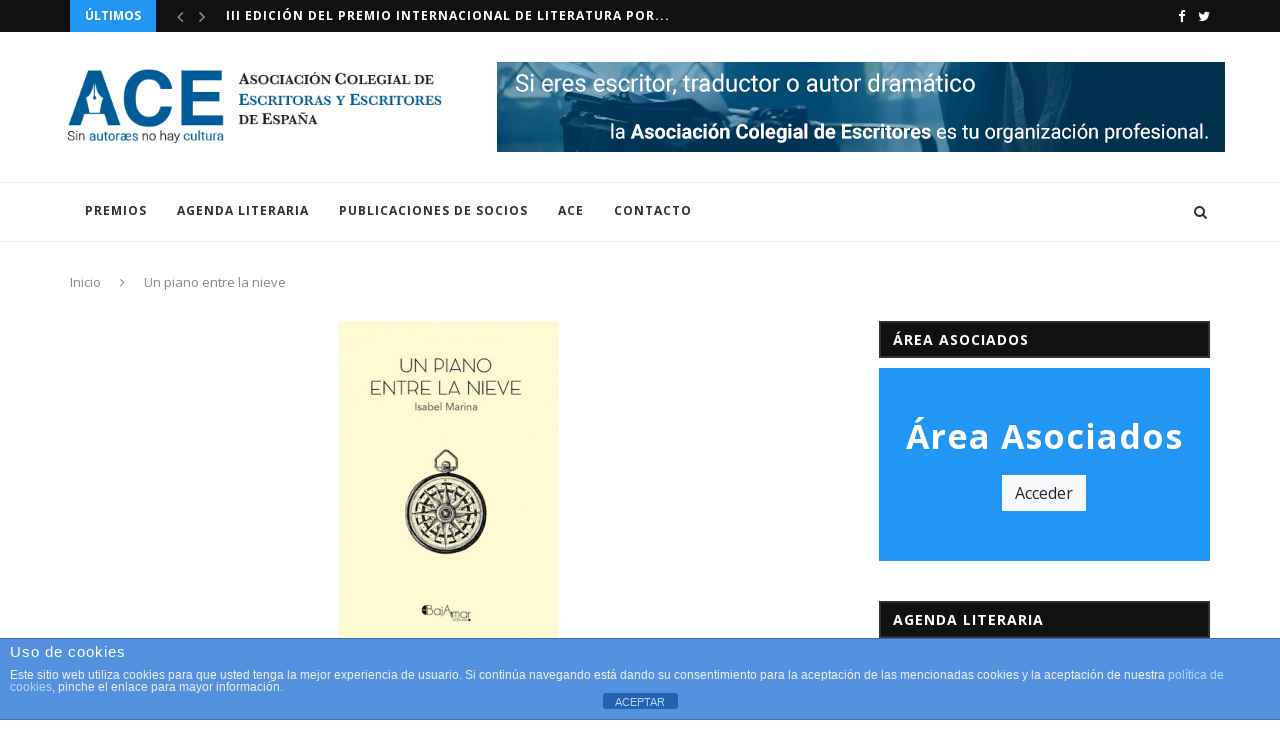

--- FILE ---
content_type: text/css
request_url: https://premios.acescritores.com/wp-content/themes/soledad-child/style.css?ver=7.3.3
body_size: 1532
content:
/*
 Theme Name:   Soledad Child Theme
 Theme URI:    http://pencidesign.com/
 Description:  Soledad Child Theme - Made by PenciDesign
 Author:       Pencidesign
 Author URI:   http://pencidesign.com/
 Template:     soledad
 Text Domain:  soledad
*/

/* = Theme customization go here
-------------------------------------------------------------- */

div.aviso-area-asociados {
	background-color: #2196F5;
	color: #fff;
	padding: 40px 0px;
	text-align:center;
	
}

div.aviso-area-asociados h4 {
	font-size: 34px;
	margin-bottom: 20px;
}

div.aviso-area-asociados a {
	font-size: 16px;
}

.table-info, .table-info>td, .table-info>th {
    background-color: rgba(190,229,235, 0.2);
}

.table-danger, .table-danger>td, .table-danger>th {
    background-color: rgba(245,198,203,0.1);
}

#respond label, .wpcf7 label {
	margin-bottom: 0px;
}
form.wpcf7-form > p {
	margin: 0 14px 10px 14px;
}

.wpcf7 input {
	max-width: 100%;
}

.list-inline {
    padding-left: 0;
    list-style: none;
    margin-left: -5px;
}

.list-inline > li {
    display: inline-block;
    padding-left: 5px;
    padding-right: 5px;
}

.text-center {
    text-align: center;
}

.hidden {
    display: none !important;
    visibility: hidden !important;
}

.pull-left {
    float: left !important;
}

.img-circle {
    border-radius: 50%;
}

.img-responsive, .thumbnail>img, .thumbnail a>img, .carousel-inner>.item>img, .carousel-inner>.item>a>img {
    display: block;
    max-width: 100%;
    height: auto;
}

.form-control {
    display: block;
    width: 100%;
    height: 34px;
    padding: 6px 12px;
    font-size: 14px;
    line-height: 1.42857143;
    color: #555;
    background-color: #fff;
    background-image: none;
    border: 1px solid #ccc;
    border-radius: 0;
    -webkit-box-shadow: inset 0 1px 1px rgba(0,0,0,0.075);
    box-shadow: inset 0 1px 1px rgba(0,0,0,0.075);
    -webkit-transition: border-color ease-in-out .15s, box-shadow ease-in-out .15s;
    -o-transition: border-color ease-in-out .15s, box-shadow ease-in-out .15s;
    transition: border-color ease-in-out .15s, box-shadow ease-in-out .15s;
}

@media (min-width: 768px) {
	.form-inline .form-control {
    		display: inline-block;
    		width: auto;
    		vertical-align: middle;
	}
}

.btn-primary {
    color: #fff;
    background-color: #005b99;
    border-color: #0068b3;
}

.btn {
    display: inline-block;
    margin-bottom: 0;
    font-weight: normal;
    text-align: center;
    vertical-align: middle;
    touch-action: manipulation;
    cursor: pointer;
    background-image: none;
    border: 1px solid transparent;
    white-space: nowrap;
    padding: 6px 12px;
    font-size: 14px;
    line-height: 1.42857143;
    border-radius: 0;
    -webkit-user-select: none;
    -moz-user-select: none;
    -ms-user-select: none;
    user-select: none;
}

hr {
    margin-top: 20px;
    margin-bottom: 20px;
    border: 0;
    border-top: 1px solid #ddd;
}

.clearfix {
    clear: both;
}

.widget .asociados-inicio-sesion input[type="submit"], 
.widget .asociados-inicio-sesion button[type="submit"] {
	display: inline-block !important;
    width: 100px !important;
}

.alert-danger {
    background-color: #f2dede;
    border-color: #ebccd1;
    color: #a94442;
}

.alert {
    padding: 15px;
    margin-bottom: 20px;
    border: 1px solid transparent;
    border-radius: 4px;
}

.penci-sidebar-content .widget-title {
	margin-bottom: 10px!important;
}

.hentry {
    border-bottom: 1px solid #ddd;
    padding-bottom: 20px;
    margin-bottom: 30px;
}

.hentry.has-thumbnail .entry-thumbnail {
    width: 200px;
    float: left;
    margin-right: 30px;
    position: relative;
}

a.enlace-compra {
	color: #fff!important;
	background-color: #2196f3;
	padding: 6px 6px 6px 4px; 
	font-size: 14px;
}

a.enlace-compra:hover {
	background-color: #23527c;
	text-decoration: none;
	color: #fff!important;
}

.btn-lg {
    padding: .6rem 1rem;
    font-size: 1.25rem;
    line-height: 1.5;
}

.btn-size-lg {
    padding: 20px 38px;
    font-size: 28px;
    line-height: 1.3333333;
    border-radius: 6px;
    min-width: 100px;
	margin-right: 20px;
	text-transform: uppercase;
}

@media print
{    
    .no-print, .no-print *, .cdp-cookies-alerta
    {
        display: none !important;
    }
}

.badge-primary {
    color: #fff;
    background-color: #007bff;
}

.badge-success {
    color: #fff;
    background-color: #28a745;
}

.badge-danger {
    color: #fff;
    background-color: #dc3545;
}


.badge-pill {
    padding-right: .6em;
    padding-left: .6em;
    border-radius: 10rem;
}

.btn.disabled, .btn:disabled {
    opacity: .65;
}

.btn-block {
    display: block;
    width: 100%;
}

.btn.voto-opcion {
	margin-bottom: 10px;
}

.btn-light {
    color: #212529!important;
    background-color: #f8f9fa;
    border-color: #f8f9fa;
}

.btn-light:hover {
    color: #212529;
    background-color: #e2e6ea;
    border-color: #dae0e5;
}

small.small {
	font-size: 50%;
}

.widget a {
	color: #2196f3;
}

.widget a:hover {
	text-transform: none;
	text-decoration: none;
}

.widget a.btn {
	color: #fff;
}

.widget a.btn:hover {
	color: #fff;
}

.font-weight-bold {
	font-weight: bold;
}

.col-form-label {
    padding-top: calc(.375rem + 1px);
    padding-bottom: calc(.375rem + 1px);
    margin-bottom: 0;
    font-size: inherit;
    line-height: 1.5;
}

.form-control-plaintext {
    display: block;
    width: 100%;
    padding-top: .375rem;
    padding-bottom: .375rem;
    margin-bottom: 0;
    line-height: 1.5;
    background-color: transparent;
    border: solid transparent;
    border-width: 1px 0;
}



--- FILE ---
content_type: application/javascript
request_url: https://premios.acescritores.com/wp-content/themes/soledad/inc/asociados/assets/scripts.js?ver=1.0
body_size: 1803
content:
jQuery( document ).ready(function() {
	if(jQuery(".delete-bibliografia").length) {
		jQuery(".delete-bibliografia").on('click', function() {
			var button = jQuery(this);
			var item_id = jQuery(this).data('id');
			button.prop('disabled', true);

			swal({
				title: '¿Estás seguro de eliminar este libro?',
				text: "¡No se podrá recuperar una vez eliminado!",
				type: 'warning',
				showCancelButton: true,
				confirmButtonColor: '#3085d6',
				cancelButtonColor: '#d33',
				confirmButtonText: 'Si, eliminalo!'
			}).then(function () {
				jQuery.ajax({
					url : AsociadosAjax.bibliografia_url,
					type : 'post',
					data : {
						action : 'post_libro_delete',
						id : item_id
					},
					success : function( response ) {
						if(response == 1) {
							swal({
								title: 'Muy bien!',
				  				html: 'El libro ha sido eliminado.',
				  				type: 'success',
				  				confirmButtonText: 'De acuerdo'
							});
							button.closest('article').slideUp();
						} else {
							swal({
								title: '¡No se puede eliminar el libro!',
				  				html: 'Hay algún problema con la página.<br>Por favor, inténtalo de nuevo más tarde.',
				  				type: 'warning',
				  				confirmButtonText: 'De acuerdo'
							});
							button.prop('disabled', false);
						}
					}
				});
			}, function (dismiss) {
				button.prop('disabled', false);
			});
		});
	};

	if(jQuery(".delete-documento").length) {
		jQuery(".delete-documento").on('click', function() {
			var button = jQuery(this);
			var item_id = jQuery(this).data('id');
			button.prop('disabled', true);

			swal({
				title: '¿Quieres eliminar el documento?',
				text: "¡No se podrá recuperar una vez eliminado!",
				type: 'warning',
				showCancelButton: true,
				confirmButtonColor: '#3085d6',
				cancelButtonColor: '#d33',
				confirmButtonText: 'Si, eliminalo!'
			}).then(function () {
				jQuery.ajax({
					url : AsociadosAjax.bibliografia_url,
					type : 'post',
					data : {
						action : 'post_documento_delete',
						id : item_id
					},
					success : function( response ) {
						if(response == 1) {
							swal({
								title: 'Muy bien!',
				  				html: 'El documento ha sido eliminado.',
				  				type: 'success',
				  				confirmButtonText: 'De acuerdo'
							});
							button.parent().parent().remove();
						} else {
							swal({
								title: '¡No se puede eliminar el documento!',
				  				html: 'Hay algún problema con la página.<br>Por favor, inténtalo de nuevo más tarde.',
				  				type: 'warning',
				  				confirmButtonText: 'De acuerdo'
							});
							button.prop('disabled', false);
						}
					}
				});
			}, function (dismiss) {
				button.prop('disabled', false);
			});
		});
	};

	if(jQuery(".delete-asociado").length) {
		jQuery(".delete-asociado").on('click', function() {
			var button = jQuery(this);
			var item_id = jQuery(this).data('id');
			button.prop('disabled', true);

			swal({
				title: '¿Quieres eliminar el asociado?',
				text: "¡No se podrá recuperar una vez eliminado!",
				type: 'warning',
				showCancelButton: true,
				confirmButtonColor: '#3085d6',
				cancelButtonColor: '#d33',
				confirmButtonText: 'Si, eliminalo!'
			}).then(function () {
				jQuery.ajax({
					url : AsociadosAjax.bibliografia_url,
					type : 'post',
					data : {
						action : 'post_asociado_delete',
						id : item_id
					},
					success : function( response ) {
						if(response == 1) {
							swal({
								title: 'Muy bien!',
				  				html: 'El asociado ha sido eliminado.',
				  				type: 'success',
				  				confirmButtonText: 'De acuerdo'
							});
							button.closest('li').remove();
						} else {
							swal({
								title: '¡No se puede eliminar el asociado!',
				  				html: 'Hay algún problema con la página.<br>Por favor, inténtalo de nuevo más tarde.',
				  				type: 'warning',
				  				confirmButtonText: 'De acuerdo'
							});
							button.prop('disabled', false);
						}
					}
				});
			}, function (dismiss) {
				button.prop('disabled', false);
			});
		});
	};

	if(jQuery(".botonAltaBaja").length) {
		jQuery(".botonAltaBaja").on('click', function() {
			var button = jQuery(this);
			var item_id = jQuery(this).data('id');
			button.prop('disabled', true);

			swal({
				title: '¿Quieres cambiar el estado del asociado?',
				//text: "¡No se podrá recuperar una vez eliminado!",
				type: 'warning',
				showCancelButton: true,
				confirmButtonColor: '#3085d6',
				cancelButtonColor: '#d33',
				confirmButtonText: 'Si, cambiar estado!'
			}).then(function () {
				jQuery.ajax({
					url : AsociadosAjax.bibliografia_url,
					type : 'post',
					data : {
						action : 'post_asociado_altabaja',
						id : item_id
					},
					success : function( response ) {
						if(response == 1) {
							swal({
								title: 'Muy bien!',
				  				html: 'El estado del asociado ha sido cambiado.',
				  				type: 'success',
				  				confirmButtonText: 'De acuerdo'
							});
							location.reload();
							//button.closest('li').remove();
						} else {
							swal({
								title: '¡No se puede cambiar el estado del asociado!',
				  				html: 'Hay algún problema con la página.<br>Por favor, inténtalo de nuevo más tarde.',
				  				type: 'warning',
				  				confirmButtonText: 'De acuerdo'
							});
							button.prop('disabled', false);
						}
					}
				});
			}, function (dismiss) {
				button.prop('disabled', false);
			});
		});
	};

	if(jQuery(".botonCuota").length) {
		jQuery(".botonCuota").on('click', function() {
			var button = jQuery(this);
			var item_id = jQuery(this).data('id');
			button.prop('disabled', true);

			swal({
				title: '¿Quieres cambiar el estado del asociado?',
				//text: "¡No se podrá recuperar una vez eliminado!",
				type: 'warning',
				showCancelButton: true,
				confirmButtonColor: '#3085d6',
				cancelButtonColor: '#d33',
				confirmButtonText: 'Si, cambiar estado!'
			}).then(function () {
				jQuery.ajax({
					url : AsociadosAjax.bibliografia_url,
					type : 'post',
					data : {
						action : 'post_asociado_cuota',
						id : item_id
					},
					success : function( response ) {
						// alert(response);
						if(response == 1) {
							swal({
								title: 'Muy bien!',
				  				html: 'El estado del asociado ha sido cambiado.',
				  				type: 'success',
				  				confirmButtonText: 'De acuerdo'
							});
							location.reload();
							//button.closest('li').remove();
						} else {
							swal({
								title: '¡No se puede cambiar el estado del asociado!',
				  				html: 'Hay algún problema con la página.<br>Por favor, inténtalo de nuevo más tarde.',
				  				type: 'warning',
				  				confirmButtonText: 'De acuerdo'
							});
							button.prop('disabled', false);
						}
					}
				});
			}, function (dismiss) {
				button.prop('disabled', false);
			});
		});
	};

	if(jQuery(".voto-opcion").length) {
		jQuery(".voto-opcion").on('click', function() {
			var button = jQuery(this);
			var opcion_id = jQuery(this).data('opcion-id');
			var votacion_id = jQuery(this).data('votacion-id');
			var votacion = jQuery(this).data('votacion');
			var username = jQuery(this).data('user-name');
			var useremail = jQuery(this).data('user-email');
			var clave = jQuery(this).data('clave');
			var item_text = jQuery(this).data('text');
			var votar = false;

			if(!jQuery(this).hasClass("disabled")) {
				votar = true;
			} else {
				swal(
				  'Accepta las Normas de Votación',
				  'Antes de votar accepta las Normas de Votación.',
				  'warning'
				);
			}

			if(votar) {
				// ya se puede votar
				// console.log(opcion_id);
				// console.log(votacion_id);
				// console.log(item_text);
				button.prop('disabled', true);

				swal({
					title: 'Estas votando',
					text: "¡Has elegido la opción: "+item_text+"!",
					type: 'warning',
					showCancelButton: true,
					confirmButtonColor: '#3085d6',
					cancelButtonColor: '#d33',
					confirmButtonText: 'Si, votar!'
				}).then(function () {
					jQuery.ajax({
						url : AsociadosAjax.bibliografia_url,
						type : 'post',
						data : {
							action : 'post_voto',
							opcion_id : opcion_id,
							votacion_id: votacion_id,
							votacion: votacion,
							username: username,
							useremail: useremail,
							clave: clave
						},
						success : function( response ) {
							// console.log('valor='+response);

							if(response == 1) {
								swal({
									title: 'Muy bien!',
				  					html: 'El voto ha sido enviado correctamente.',
				  					type: 'success',
				  					confirmButtonText: 'De acuerdo'
								});
								location.reload();
								// button.closest('li').remove();
								jQuery('#before-voto-container').hide();
								jQuery('#after-voto-container').toggleClass('hidden');
							} else {
								swal({
									title: '¡No se puede enviar el voto!',
				  					html: 'Hay algún problema con la página.<br>Por favor, inténtalo de nuevo más tarde.',
				  					type: 'warning',
				  					confirmButtonText: 'De acuerdo'
								});
								button.prop('disabled', false);
							}
						}
					});
				}, function (dismiss) {
					button.prop('disabled', false);
				});
			}
			// endif votar
		});
	};


	if(jQuery(".btnDwnNombresVotoCsv").length) {
		jQuery(".btnDwnNombresVotoCsv").on('click', function() {
			var button = jQuery(this);
			var item_id = jQuery(this).data('id');
			button.prop('disabled', true);

			// console.log(item_id);

			swal({
				title: '¿Quieres descargar el listado de nombres?',
				//text: "¡No se podrá recuperar una vez eliminado!",
				type: 'warning',
				showCancelButton: true,
				confirmButtonColor: '#3085d6',
				cancelButtonColor: '#d33',
				confirmButtonText: 'Si, descargar lista!'
			}).then(function () {
				//despues de click si
				jQuery('#dwn-form').submit();
			}, function (dismiss) {
				button.prop('disabled', false);
			});
		});
	};

	if(jQuery(".btnDwnListadoMailChimpCsv").length) {
		jQuery(".btnDwnListadoMailChimpCsv").on('click', function() {
			var button = jQuery(this);
			var item_id = jQuery(this).data('id');
			button.prop('disabled', true);

			// console.log(item_id);

			swal({
				title: '¿Quieres descargar el listado para MailChimp?',
				//text: "¡No se podrá recuperar una vez eliminado!",
				type: 'warning',
				showCancelButton: true,
				confirmButtonColor: '#3085d6',
				cancelButtonColor: '#d33',
				confirmButtonText: 'Si, descargar lista!'
			}).then(function () {
				//despues de click si
				jQuery('#dwn-form').submit();
			}, function (dismiss) {
				button.prop('disabled', false);
			});
		});
	};


	if(jQuery("form.validate").length) {
		var validator = jQuery( "form.validate" ).validate({
			submitHandler: function(form) {
				jQuery("button[type=submit]").html('Por favor, espera ...').prop('disabled', true);
				return true;
			}
		});
	};

	if(jQuery('input[type="checkbox"].acceptoNormas').length) {
		jQuery('input[type="checkbox"].acceptoNormas').click(function(){
            if(jQuery(this).prop("checked") == true){
                // remove class disabled
                jQuery("button.voto-opcion").removeClass('disabled');
            }
            else if(jQuery(this).prop("checked") == false){
                // insert class disabled
                jQuery("button.voto-opcion").addClass('disabled');
            }
        });
	}

	jQuery(":input[data-inputmask]").inputmask();

});

function calcNowTime() {

		var city = 'Madrid';
		var offset = 2; //Madrid es UTC+2 horas

	    // create Date object for current location
	    var d = new Date();
	    console.log(d);
	    console.log(d.getTime());

	    // convert to msec
	    // add local time zone offset
	    // get UTC time in msec
	    var utc = d.getTime() + (d.getTimezoneOffset() * 60000);

	    // create new Date object for different city
	    // using supplied offset
	    var nd = new Date(utc + (3600000*offset));

	    // return time as a string
	    console.log("The local time in " + city + " is " + nd.toLocaleString());
	    return nd;

	};